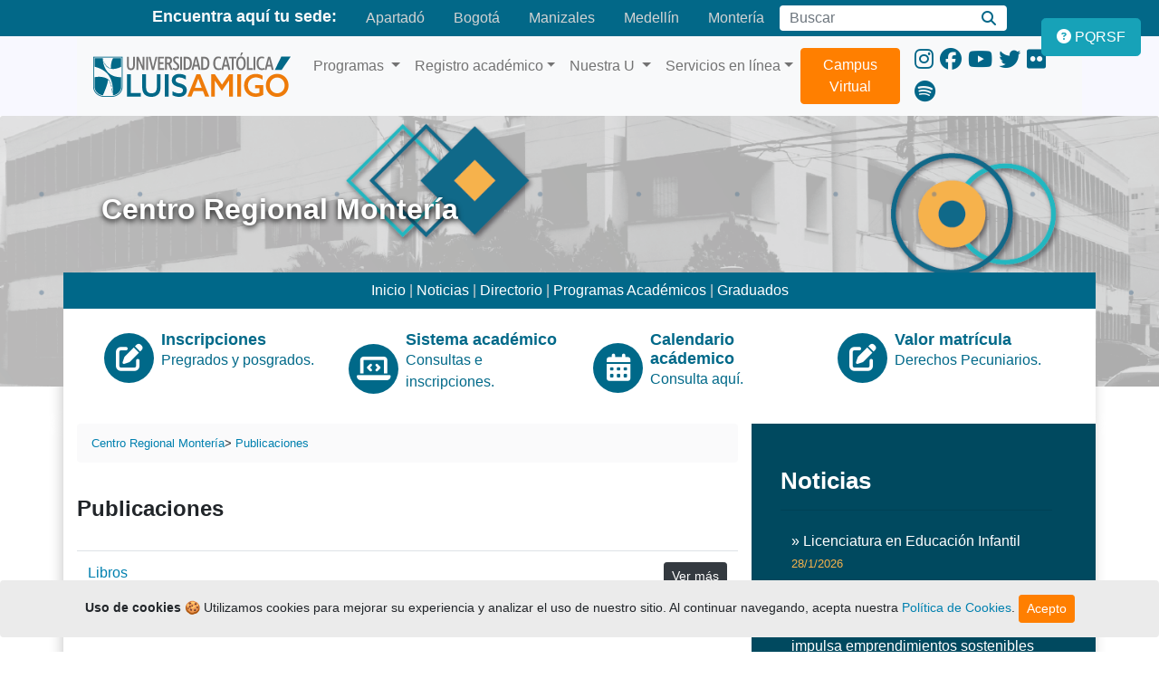

--- FILE ---
content_type: text/html; charset=UTF-8
request_url: https://www.funlam.edu.co/modules/sedemonteria/category.php?categoryid=28
body_size: 7957
content:
<!doctype html>
<html lang="es">
<head>

<!-- Google Tag Manager -->
<script>(function(w,d,s,l,i){w[l]=w[l]||[];w[l].push({'gtm.start':
new Date().getTime(),event:'gtm.js'});var f=d.getElementsByTagName(s)[0],
j=d.createElement(s),dl=l!='dataLayer'?'&l='+l:'';j.async=true;j.src=
'https://www.googletagmanager.com/gtm.js?id='+i+dl;f.parentNode.insertBefore(j,f);
})(window,document,'script','dataLayer','GTM-WLNQX4M');</script>
<!-- End Google Tag Manager -->

	<meta charset="UTF-8">
	<meta name="viewport" content="width=device-width, initial-scale=1, shrink-to-fit=no">
	<meta name="keywords" content="publicaciones" />
	<meta name="description" content="" />
	<meta name="robots" content="index,follow">
	<meta name="rating" content="general" />
	<meta name="rating" content="general">
	<meta name="author" content="webmaster | Oficina de Comunicaciones y Relaciones Públicas | Uluisamigo" />
	<meta name="copyright" content="Copyright © 2025 Todos Los Derechos Reservados">
	<meta name="generator" content="UCATOLICALUISAMIGO" />
	<meta name="application-name" content="Universidad Católica Luis Amigó"/>
	
<!-- Open Graph data -->
    <meta property="og:title" content="Publicaciones" />
    <meta property="og:type" content="website" />
    <meta property="og:url" content="" />
    <meta property="og:image" content="https://www.funlam.edu.co/themes/uluisamigo/img/Logo-UcatolicaLuisAmigo.png" />
    <meta property="og:description" content="" />
    <meta name="twitter:card" content="summary_large_image">
    <meta name="twitter:title" content="Publicaciones" />
    <meta name="twitter:description" content="" />
<!-- End Open Graph data -->

	<link rel="stylesheet" href="https://www.funlam.edu.co/themes/uluisamigo/css/bootstrap.min.css">
	<link rel="stylesheet" href="https://www.funlam.edu.co/themes/uluisamigo/css/theme.css">
	
  	  
<title>
      Libros - 
        Publicaciones - 
    Universidad Católica Luis Amigó

</title>

	<!-- 0t575zuUvqPebRuF7-17_35zzXQ -->
	<link rel="alternate" type="application/rss+xml" title="Universidad Católica Luis Amigó" href="https://www.funlam.edu.co/backend.php" />
	<link rel="shortcut icon" type="image/ico" href="https://www.funlam.edu.co/themes/uluisamigo/favicon.ico" />
	<link rel="icon" type="image/png" href="https://www.funlam.edu.co/themes/uluisamigo/favicon.png" />
	<script src="https://ajax.googleapis.com/ajax/libs/jquery/3.3.1/jquery.min.js" defer></script>
	<script type="text/javascript" src="https://platform-api.sharethis.com/js/sharethis.js#property=614d06ba1dc9b90019870f0d&product=inline-share-buttons" defer></script>
	  
<!-- CSS adicional para hacer la barra fija y visible -->
<style>
  .cookiealert {
    display: none; /* La ocultamos hasta que el script verifique si debe mostrarse */
    background-color: #ebebeb;
    /*<!--color: white;-->*/
    padding: 15px;
    font-size: 14px;
    position: fixed;
    bottom: 0;
    left: 0;
    right: 0;
    z-index: 1050; /* Asegura que la alerta est� por encima de otros elementos */
	margin-block: auto;
  }
</style>			  
</head>
<body>

<!-- Google Tag Manager (noscript) -->
<noscript><iframe src="https://www.googletagmanager.com/ns.html?id=GTM-WLNQX4M"
height="0" width="0" style="display:none;visibility:hidden"></iframe></noscript>
<!-- End Google Tag Manager (noscript) -->

<header>
	  <nav class="nav nav-fill justify-content-center">
    <span class="navbar-brand mb-0 h5 d-none d-md-block">Encuentra aquí tu sede:</span>
    <a class="nav-link" href="https://www.funlam.edu.co/apartado">Apartadó</a>
    <a class="nav-link" href="https://www.funlam.edu.co/bogota">Bogotá</a>
    <a class="nav-link" href="https://www.funlam.edu.co/manizales">Manizales</a>
	<a class="nav-link" href="https://www.funlam.edu.co">Medellín</a>
    <a class="nav-link" href="https://www.funlam.edu.co/monteria">Montería</a>
    <form class="form-inline my-2 my-lg-0" name="search" method="get" action="https://www.funlam.edu.co/search.php" title="Ingrese la palabra a Buscar">
      <input id="query" name="query" class="form-control " type="search" placeholder="Buscar">
      <input type="hidden" name="action" id="action" value="results" />
      <div class="input-group-append">
        <button class="btn btn-secondary" type="submit" value="Buscar">
          <i class="fa fa-search"></i>
        </button>
      </div>
    </form>
  </nav>
  <section id="menu">
    <div class="container">
      <nav class="navbar navbar-expand-lg navbar-light bg-light">
        <div id="logo" class="visible-lg">
          <a class="navbar-brand" href="https://www.funlam.edu.co"><img src="https://www.funlam.edu.co/themes/uluisamigo/img/Logo-UcatolicaLuisAmigo.png" alt="Universidad Católica Luis Amigó"></a>
        </div>
        <button class="navbar-toggler" type="button" data-toggle="collapse" data-target="#navbarSupportedContent" aria-controls="navbarSupportedContent" aria-expanded="false" aria-label="Toggle navigation">
          <span class="navbar-toggler-icon"></span>
        </button>
        <div class="collapse navbar-collapse" id="navbarSupportedContent">
          <ul class="navbar-nav mr-auto">
            <li class="nav-item dropdown">
              <a class="nav-link dropdown-toggle" href="#" id="navbarDropdown" role="button" data-toggle="dropdown" aria-haspopup="true" aria-expanded="false">
                Programas
              </a>
              <div class="dropdown-menu animate slideIn" aria-labelledby="navbarDropdown">
				<a class="dropdown-item" href="https://www.funlam.edu.co/modules/sedemonteria/item.php?itemid=31">Pregrados</a>
				  <a class="dropdown-item" href="https://www.funlam.edu.co/modules/sedemonteria/item.php?itemid=33">Posgrados</a>
				  <a class="dropdown-item" href="https://www.funlam.edu.co/modules/sedemonteria/category.php?categoryid=9">Educación Continua</a>
              </div>
            </li>
            <li class="nav-item dropdown">
              <a class="nav-link dropdown-toggle" href="#" id="anavbarDropdown" role="button" data-toggle="dropdown" aria-haspopup="true" aria-expanded="false">Registro académico</a>
				<div class="dropdown-menu animate slideIn" aria-labelledby="navbarDropdown">
					<a class="dropdown-item" href="https://www.funlam.edu.co/modules/sedemonteria/item.php?itemid=14">Inscripción Aspirantes</a>
					<a class="dropdown-item" href="https://www.funlam.edu.co/modules/sedemonteria/item.php?itemid=12">Estudiantes Nuevos</a>
					<a class="dropdown-item" href="https://www.funlam.edu.co/modules/sedemonteria/item.php?itemid=16">Estudiantes Antiguos y Transferencia</a>
					<a class="dropdown-item" href="https://www.funlam.edu.co/modules/sedemonteria/item.php?itemid=29">Calendario Académico </a>
					<a class="dropdown-item" href="https://www.funlam.edu.co/modules/sedemonteria/item.php?itemid=61">Crédito Educativo </a>
					<a class="dropdown-item" href="https://www.funlam.edu.co/modules/sedemonteria/item.php?itemid=19">Inscripción Grados </a>
					<a class="dropdown-item" href="https://www.funlam.edu.co/modules/sedemonteria/item.php?itemid=26">Formatos Registro Académico</a>
              </div>
            </li>
            <li class="nav-item dropdown">
              <a class="nav-link dropdown-toggle" href="#" id="1navbarDropdown" role="button" data-toggle="dropdown" aria-haspopup="true" aria-expanded="false">
                Nuestra U
              </a>
              <div class="dropdown-menu animate slideIn" aria-labelledby="navbarDropdown">
                <a class="dropdown-item" href="https://www.funlam.edu.co/modules/sedemonteria/category.php?categoryid=29">Biblioteca</a>
                <a class="dropdown-item" href="https://www.funlam.edu.co/modules/sedemonteria/category.php?categoryid=17">Bienestar Universitario</a>
				  <a class="dropdown-item" href="https://www.funlam.edu.co/modules/sedemonteria/category.php?categoryid=11">Noticias</a>
				  <a class="dropdown-item" href="https://www.funlam.edu.co/modules/bienestaruniversitario">Órganos Administrativos</a>
				  <a class="dropdown-item" href="https://www.funlam.edu.co/modules/centroinvestigaciones" title="Recursos sobre investigación">Investigación</a>
				<a class="dropdown-item" href="https://www.funlam.edu.co/modules/direccionplaneacion/" title="Conoce la Dirección de Planeación">Dirección de Planeación</a>
			<a class="dropdown-item" href="https://www.funlam.edu.co/modules/direccionextension/" title="Información sobre Educación Continua">Educación Continua</a>
			<a class="dropdown-item" href="https://www.funlam.edu.co/modules/fondoeditorial" title="Descubre el Fondo Editorial">Fondo Editorial</a>
			<a class="dropdown-item" href="https://www.funlam.edu.co/modules/gestionhumana/" title="Recursos de Gestión Humana">Gestión Humana</a>
			<a class="dropdown-item" href="https://www.funlam.edu.co/modules/oficinagraduados" title="Servicios para graduados">Graduados</a>
			<a class="dropdown-item" href="https://www.funlam.edu.co/modules/institucionalfunlam/" title="Información Institucional">Institucional</a>
			<a class="dropdown-item" href="https://www.funlam.edu.co/modules/cooperacioninternacional" title="Internacionalización y OCRI">Internacionalización - OCRI</a>
			<a class="dropdown-item" href="https://www.funlam.edu.co/modules/sostenibilidad/" title="Estrategias y acciones de sostenibilidad">Sostenibilidad</a>
			<a class="dropdown-item" href="https://www.funlam.edu.co/modules/documentosjuridicos" title="Documentos legales y jurídicos">Secretaría General</a>
				  
              </div>
            </li>
            <li class="nav-item dropdown">
              <a class="nav-link dropdown-toggle" href="https://www.funlam.edu.co/html/serviciosenlinea" id="2navbarDropdown" role="button" data-toggle="dropdown" aria-haspopup="true" aria-expanded="false">Servicios en línea</a>
              <div class="dropdown-menu animate slideIn" aria-labelledby="navbarDropdown">
                <a class="dropdown-item" href="https://www.funlam.edu.co/modules/atencionusuario/item.php?itemid=1">Atención al usuario</a>
				<a class="dropdown-item" href="https://www.funlam.edu.co/modules/espacios">Arrendamiento de Espacios</a>
				<a class="dropdown-item" href="https://www.funlam.edu.co/bienestarvirtual/">Bienestar Virtual</a>
				<a class="dropdown-item" href="https://virtual.ucatolicaluisamigo.edu.co/">Campus Virtual</a>
				<a class="dropdown-item" href="https://www.funlam.edu.co/modules/consultoriojuridico/item.php?itemid=77">Consultorio jurídico virtual</a>                
                <a class="dropdown-item" href="https://www.funlam.edu.co/correo">Correo</a>
                <a class="dropdown-item" href="http://crm2.monitorcrm.com/luisamigo/monitorcrm/login.php?empresa_inicial=8909851899%20l">CRM</a>
                <a class="dropdown-item" href="https://www.funlam.edu.co/modules/xdirectory/viewcat.php?cid=66">Directorio telefónico</a>
                <a class="dropdown-item" href="https://www.funlam.edu.co/modules/profile/user.php">Intranet empleados</a>
                <a class="dropdown-item" href="https://www.funlam.edu.co/modules/atencionusuario/item.php?itemid=2">Preguntas Frecuentes</a>
				<!--<a class="dropdown-item" href="https://www.funlam.edu.co/modules/nosqueremosnoscuidamos/">Porque nos queremos nos cuidamos</a>-->
                <a class="dropdown-item" href="https://academia.funlam.edu.co/uenlinea/">Sistema académico</a>
                <a class="dropdown-item" href="https://www.funlam.edu.co/soporte">Soporte Técnico</a>
                <a class="dropdown-item" href="https://www.funlam.edu.co/modules/gestionhumana/item.php?itemid=31">Trabaje con nosotros</a>
              </div>
            </li>
			  <a href="https://virtual.ucatolicaluisamigo.edu.co/"><button type="button" class="btn btn-primary mr-3"> Campus Virtual </button></a>
          </ul>
          <div class="social-part">
            <a href="https://www.instagram.com/ucatolicaluisamigo"><i class="fab fa-instagram" aria-hidden="true"></i></a>
            <a href="https://www.facebook.com/ucatolicaluisamigomonteria"><i class="fab fa-facebook" aria-hidden="true"></i></a>
            <a href="https://www.youtube.com/ucatolicaluisamigo"><i class="fab fa-youtube" aria-hidden="true"></i></a>
			<a href="https://twitter.com/uluisamigo"><i class="fab fa-twitter" aria-hidden="true"></i></a>
            <a href="https://www.flickr.com/photos/funlam"><i class="fab fa-flickr" aria-hidden="true"></i></a>
			<a href="https://open.spotify.com/show/32Z1RqCtlkpLEcheYpZkuv"><i class="fab fa-spotify" aria-hidden="true"></i></a>
          </div>
        </div>
      </nav>
    </div>
  </section>	</header>
<button type="button" class="btn btn-info btn-floating btn-lg" id="btn-pqrsf" style="display: block;" title="PQRSF">
	<a href="https://www.funlam.edu.co/modules/atencionusuario/item.php?itemid=1"><i class="fas fa-question-circle" aria-hidden="true"></i><div id="pqrsf"> PQRSF</div></a>
</button>
<button
        type="button"
        class="btn btn-dark btn-floating btn-lg"
        id="btn-back-to-top"
        >
  <i class="fas fa-arrow-up"></i>
</button>
<!-- index home--> 
<!--<h1>sedemonteria</h1>-->
<!--Content Item-->
	<section id="cabcontenido">
		<img class="card-img-top" src="https://www.funlam.edu.co/themes/uluisamigo/img/sedemonteria.png" alt="Universidad Católica Luis Amigó">
  	</section>
	<div class="container">
    <section id="content">
						<h1 class="mb-lg-5 ml-lg-4">Centro Regional Montería</h1>
				

									<div class="row">
		  <div class="col-12">
			  <div class="nav-link">
                <a class="nav-fill" href="https://www.funlam.edu.co/modules/sedemonteria">Inicio</a> |
				  <a class="nav-fill" href="https://www.funlam.edu.co/modules/sedemonteria/category.php?categoryid=11">Noticias</a> |
				  <a class="nav-fill" href="https://www.funlam.edu.co/modules/xdirectory/viewcat.php?cid=66&orderby=titleA&show=20">Directorio </a> |
				  <a class="nav-fill" href="https://www.funlam.edu.co/modules/sedemonteria/category.php?categoryid=8">Programas Académicos</a> |
				  <a class="nav-fill" href="https://www.funlam.edu.co/modules/oficinagraduados/">Graduados</a> 
			  </div>
		  </div>
        <div class="col-12">
          <section id="Facultad">
<div class="row">
      <div class="col"> <a href="https://www.funlam.edu.co/modules/sedemonteria/item.php?itemid=14">
        <div class="media">
          <div class="icon">
            <div class="image"><i class="fa fa-edit" aria-hidden="true"></i></div>
          </div>
          <div class="media-body m-2">
            <h4 class="mt-0 mb-0">Inscripciones</h4>
            <p class="d-none d-md-block">Pregrados y posgrados.</p>
          </div>
        </div>
        </a> </div>
      <div class="col"> <a href="https://academia.funlam.edu.co/uenlinea/">
        <div class="media">
          <div class="icon">
            <div class="image"><i class="fa fa-laptop-code" aria-hidden="true"></i></div>
          </div>
          <div class="media-body m-2">
            <h4 class="mt-0 mb-0">Sistema académico</h4>
            <p class="d-none d-md-block">Consultas e inscripciones.</p>
          </div>
        </div>
        </a> </div>
      <div class="col"> <a href="https://www.funlam.edu.co/modules/sedemonteria/item.php?itemid=29">
        <div class="media">
          <div class="icon">
            <div class="image"><i class="fa fa-calendar-alt" aria-hidden="true"></i></div>
          </div>
          <div class="media-body m-2">
            <h4 class="mt-0 mb-0">Calendario acádemico</h4>
            <p class="d-none d-md-block">Consulta aquí.</p>
          </div>
        </div>
        </a> </div>
      <div class="col"> <a href="https://www.funlam.edu.co/derechospecuniarios">
        <div class="media">
          <div class="icon">
            <div class="image"><i class="fa fa-edit" aria-hidden="true"></i></div>
          </div>
          <div class="media-body m-2">
            <h4 class="mt-0 mb-0">Valor matrícula</h4>
            <p class="d-none d-md-block">Derechos Pecuniarios.</p>
          </div>
        </div>
        </a> </div>
    </div>
			     </div>
							</div>
			      <div class="row">
        <div class="col-lg-8" id="articulo">
							<!-- Thank you for keeping this line in the template :-) //-->
<!-- SedeMonteria is developed by The SmartFactory (http://www.smartfactory.ca), a division of INBOX International (http://inboxinternational.com) //-->


	
	<div class="breadcrumb">
					<span class="sedemonteria_modulename"><a href="https://www.funlam.edu.co/modules/sedemonteria/">Centro Regional Montería</a></span>
		 
						<span class="sedemonteria_breadcrumb">
							&gt;
					  	<a href='https://www.funlam.edu.co/modules/sedemonteria/category.php?categoryid=28'>Publicaciones</a></span>
		  		
			</div>
	<!-- let's begin the display of the other display type -->
			<tr>
		<td align="left" class="itemHead">
					</tr>
	<!-- Start categories loop -->
									<!-- Start without a selected image path -->
									<!-- End without a selected image path -->
																						
			 										<!-- End categories loop -->
		</table>	<!-- End of if !$category || $category.subcats || ($category && $display_category_summary) //-->
<!---->
	<div align="right"><div style="text-align:right;"></div></div>
	<!-- agregado -->
		<br />	<h2> Publicaciones</h2>
                				<br />
                <table class="table">
		  	<!-- Se deshabilita los encabezados de las tablas
				 <tr>
	    		<td style="text-align:center" class="alt"><b>Títulos</b></td>
								                <td width="110"><b>Enlace</b></td>
		  	</tr> -->
				<!-- Start item loop -->
  				  			<tr>
		    		<td class="col-md-10"><a href="https://www.funlam.edu.co/modules/sedemonteria/item.php?itemid=69">Libros</a></b><br /></td>
							    		                    <td class="col-md-2"><a href='https://www.funlam.edu.co/modules/sedemonteria/item.php?itemid=69'><button type="button" class="btn btn-dark btn-sm"> Ver más </button></a></td>
				</tr>
  						<!-- End item loop -->
				<tr></tr>
		</table>
		<!-- agregado -->
		        		<div align="right"><div style="text-align:right;"></div></div>
		<!-- end of if $items --> <!--next line is to include smarttie -->
<!--end smarttie -->


<!--This lines is to implement Sedemonteria 
Adding index footer 
@author Luis Andr�s Rivera Delgado
@since 16-02-2009
-->
 
<!-- end additions
     Adding index footer 
     -->


				    </div>
			<!-- Center Block top right -->
					<!-- Center Block top right -->
		<!-- Block right -->
					  <div class="col-lg-4">
			  <!-- Start right blocks loop -->
			  			  			  <div id="Noticias">      
			  <h1>Noticias</h1><hr>
					  			  <div class="list-group">
			<a href="https://www.funlam.edu.co/modules/sedemonteria/item.php?itemid=529" class="list-group-item list-group-item-action">» Licenciatura en Educación Infantil <small class="text-muted">28/1/2026</small></a> 
  		<a href="https://www.funlam.edu.co/modules/sedemonteria/item.php?itemid=31" class="list-group-item list-group-item-action">» Pregrados Montería <small class="text-muted">23/1/2026</small></a> 
  		<a href="https://www.funlam.edu.co/modules/sedemonteria/item.php?itemid=528" class="list-group-item list-group-item-action">» Universidad Católica Luis Amigó impulsa emprendimientos sostenibles en la Feria Ambiental de Negocios Verdes <small class="text-muted">24/11/2025</small></a> 
  		<a href="https://www.funlam.edu.co/modules/sedemonteria/item.php?itemid=527" class="list-group-item list-group-item-action">» II Congreso Internacional Ambiental Ecodiálogos 2025 <small class="text-muted">11/11/2025</small></a> 
  		<a href="https://www.funlam.edu.co/modules/sedemonteria/item.php?itemid=526" class="list-group-item list-group-item-action">» La Universidad Católica Luis Amigó fue anfitriona del Torneo Interinstitucional de Microfútbol <small class="text-muted">5/11/2025</small></a> 
  </div>
			  </div>
			  				<!-- End right blocks loop -->
			  </div>
				<!-- /Block right -->
    </div>
    </section>
<div class="row">
		<div class="col-12">
			<div class="nav-link justify-content-left">
				   
			</div>
		</div>
	</div>
</div>
<!--footer-->
<footer>
    <div class="container">
        <div class="row p-4">
            <div class="col">
                <a href="https://www.funlam.edu.co/modules/registroacademico/category.php?categoryid=1">
                <div class="media">
                    <div class="icon">
                        <div class="image"><i class="fas fa-list"></i></div>
                    </div>
                    <div class="media-body m-2">
                        <h4 class="mt-0 mb-0">Inscripciones</h4>
                        <p class="d-none d-md-block">Pregrados y posgrados.</p>
                    </div>
                </div>
            </a>
            </div>
            <div class="col">
                <a href="https://academia.funlam.edu.co/uenlinea/">
                <div class="media">
                    <div class="icon">
                        <div class="image"><i class="fa fa-laptop-code"></i></div>
                    </div>
                    <div class="media-body m-2">
                        <h4 class="mt-0 mb-0">Sistema académico</h4>
                        <p class="d-none d-md-block">Consultas e inscripciones.</p>
                    </div>
                </div>
            </a>
            </div>
            <div class="col">
                <a href="https://www.funlam.edu.co/modules/registroacademico/item.php?itemid=44">
                <div class="media">
                    <div class="icon">
                        <div class="image"><i class="fa fa-calendar-alt"></i></div>
                    </div>
                    <div class="media-body m-2">
                        <h4 class="mt-0 mb-0">Calendario académico</h4>
                        <p class="d-none d-md-block">Consulta aquí.</p>
                    </div>
                </div>
            </a>
            </div>
            <div class="col">
                <a href="https://www.funlam.edu.co/derechospecuniarios">
                <div class="media">
                    <div class="icon">
                        <div class="image"><i class="fa fa-edit"></i></div>
                    </div>
                    <div class="media-body m-2">
                        <h4 class="mt-0 mb-0">Valor matrícula</h4>
                        <p class="d-none d-md-block">Derechos Pecuniarios.</p>
                    </div>
                </div>
            </a>
            </div>
        </div>
        <div class="row">
            <div class="col-3">
                <img src="https://www.funlam.edu.co/themes/uluisamigo/img/Logo-BN-universidad-luis-amigo.png"
                    alt="Universidad Católica Luis Amigó" class="img-fluid mb-2">
            </div>
            <div class="col-9 mt-3">
                <div class="nav-link">
                    <span class="navbar-brand mb-0 h5 d-none d-md-inline">Nuestras sedes en el país:</span>
                    <a class="nav-fill" href="https://www.funlam.edu.co/modules/sedeapartado">Apartadó</a> |
                    <a class="nav-fill" href="https://www.funlam.edu.co/modules/sedebogota">Bogotá</a> |
                    <a class="nav-fill" href="https://www.funlam.edu.co/modules/sedemanizales">Manizales</a> |
                    <a class="nav-fill" href="https://www.funlam.edu.co/modules/sedemonteria">Montería</a>
                </div>
            </div>
            <div class="col-12 m-lg-3"></div>
            <div class="col-6 col-md-4 col-lg-2">
                <!-- Titulo -->
                <h6 class="font-weight-bold text-uppercase text-gray-700">
                    La Universidad
                </h6>
                <hr>
                <!-- Lista -->
                <ul class="list-unstyled mb-6 mb-md-8 mb-lg-0">
                    <li class="mb-2">
                        <a href="https://www.funlam.edu.co/modules/institucionalfunlam/category.php?categoryid=1">
                            Acerca de la Universidad
                        </a>
                    </li>
                    <li class="mb-2">
                        <a href="https://www.funlam.edu.co/modules/institucionalfunlam/">
                            Institucional
                        </a>
                    </li>
                    <li class="mb-2">
                        <a href="https://www.funlam.edu.co/modules/bienestaruniversitario">
                            Bienestar Institucional
                        </a>
                    </li>
                    <li class="mb-2">
                        <a href="https://www.funlam.edu.co/modules/departamentobiblioteca">
                            Biblioteca
                        </a>
                    </li>
                    <li class="mb-2">
                        <a href="https://www.funlam.edu.co/modules/cooperacioninternacional">
                            Internacionalización
                        </a>
                    </li>
                </ul>
            </div>
            <div class="col-6 col-md-4 col-lg-2">
                <!-- Titulo -->
                <h6 class="font-weight-bold text-uppercase text-gray-700">
                    Programas Académicos
                </h6>
                <hr>
                <!-- Lista -->
                <ul class="list-unstyled mb-6 mb-md-8 mb-lg-0">
                    <li class="mb-2">
                        <a href="https://www.funlam.edu.co/pregrados">
                            Pregrados
                        </a>
                    </li>
                    <li class="mb-2">
                        <a href="https://www.funlam.edu.co/posgrados">
                            Posgrados
                        </a>
                    </li>
                    <li class="mb-2">
                        <a href="https://www.funlam.edu.co/educacion.continua">
                            Educación continua
                        </a>
                    </li>
					<li class="mb-2">
						<a href="https://www.funlam.edu.co/modules/ofertaacademica/category.php?categoryid=3">Programas Técnicos y Tecnologías</a>
					</li>
                </ul>
            </div>
            <div class="col-6 col-md-4 col-lg-2">
                <!-- Titulo -->
                <h6 class="font-weight-bold text-uppercase text-gray-700">
                    <a href="https://www.funlam.edu.co/modules/centroinvestigaciones/"> Investigación </a>
                </h6>
                <hr>
                <!-- Lista -->
                <ul class="list-unstyled mb-6 mb-md-8 mb-lg-0">
                    <li class="mb-2">
                        <a href="https://www.funlam.edu.co/modules/centroinvestigaciones/category.php?categoryid=17">
                            Semilleros
                        </a>
                    </li>
                    <li class="mb-2">
                        <a href="https://www.funlam.edu.co/modules/centroinvestigaciones/category.php?categoryid=38">
                            Grupos
                        </a>
                    </li>
                    <li class="mb-2">
                        <a href="https://www.funlam.edu.co/modules/centroinvestigaciones/category.php?categoryid=14">
                            Convocatorias
                        </a>
                    </li>
                </ul>
            </div>
            <div class="col-6 col-md-4 offset-md-4 col-lg-2 offset-lg-0">
                <!-- Titulo -->
                <h6 class="font-weight-bold text-uppercase text-gray-700">
                    Servicios en línea
                </h6>
                <hr>
                <!-- Lista -->
                <ul class="list-unstyled text-muted mb-0">
                    <li class="mb-2">
                        <a href="https://virtual.ucatolicaluisamigo.edu.co/">
                            Campus Virtual
                        </a>
                    </li>
                    <li class="mb-2">
                        <a href="https://www.funlam.edu.co/modules/generalinternet/item.php?itemid=354">
                            Correo
                        </a>
                    </li>
                    <li class="mb-2">
                        <a href="https://www.funlam.edu.co/directorio">
                            Directorio Virtual
                        </a>
                    </li>
                    <li class="mb-2">
                        <a href="https://www.funlam.edu.co/atencionusuario">
                            Atención al usuario
                        </a>
                    </li>
                </ul>
            </div>
            <div class="col-6 col-md-4 col-lg-2">
                <!-- Titulo -->
                <h6 class="font-weight-bold text-uppercase text-gray-700">
                    Tratamiento de datos
                </h6>
                <hr>
                <!-- Lista -->
                <ul class="list-unstyled mb-0">    
                    <li class="mb-2"> <a href="https://www.funlam.edu.co/modules/atencionusuario/item.php?itemid=3"> Políticas de Tratamiento de Datos Personales </a> </li>
                    <li class="mb-2"> <a href="https://www.funlam.edu.co/modules/atencionusuario/item.php?itemid=4"> Políticas de Seguridad de la Información </a> </li>
                    <li class="mb-2"> <a href="https://www.funlam.edu.co/modules/atencionusuario/item.php?itemid=5"> Aviso de Privacidad </a> </li>
                    <li class="mb-2"> <a href="https://www.funlam.edu.co/modules/atencionusuario/item.php?itemid=6"> Términos y Condiciones </a> </li>
                    <li class="mb-2"> <a href="https://www.funlam.edu.co/modules/atencionusuario/item.php?itemid=10"> Finalidades en el tratamiento de datos personales </a></li>
                </ul>
            </div>
            <div class="col-6 col-md-4 col-lg-2">
                <!-- Titulo -->
                <h6 class="font-weight-bold text-uppercase text-gray-700">
                    Reglamentos y disposiciones
                </h6>
                <hr>
                <!-- Lista -->
                <ul class="list-unstyled mb-0">
                    <li class="mb-2">
                        <a href="https://www.funlam.edu.co/modules/documentosjuridicos/item.php?itemid=688">
                            Estatuto general
                        </a>
                    </li>
                    <li class="mb-2">
                        <a href="https://www.funlam.edu.co/modules/documentosjuridicos/item.php?itemid=1688">
                            Código de Buen Gobierno
                        </a>
                    </li>
                    <li class="mb-2">
                        <a href="https://www.funlam.edu.co/modules/documentosjuridicos/item.php?itemid=675">
                            Reglamento estudiantil
                        </a>
                    </li>
                    <li class="mb-2">
                        <a href="https://www.funlam.edu.co/modules/documentosjuridicos/item.php?itemid=676">
                            Estatuto docente
                        </a>
                    </li>
                    <li class="mb-2">
                        <a href="https://www.funlam.edu.co/modules/documentosjuridicos/item.php?itemid=678">
                            Estatuto de bienestar
                        </a>
                    </li>
                    <li class="mb-2">
                        <a href="https://www.funlam.edu.co/modules/documentosjuridicos/category.php?categoryid=6">
                            Otros
                        </a>
                    </li>
                    <li class="mb-2">
                        <a href="https://www.funlam.edu.co/modules/documentosjuridicos/category.php?categoryid=126" class="H6 font-weight-bold text-gray-700">
                            Régimen Tributario Especial
                        </a>
                    </li>
                    <li class="mb-2">
                        <a href="https://www.funlam.edu.co/modules/portalcontratacion/" class="H6 font-weight-bold text-gray-700">
                            Portal de la Contratación
                        </a>
                    </li>
                </ul>
            </div>
        </div>
        <div class="redes text-center">
            <button type="button" class="btn btn-social-icon btn-facebook btn-rounded">
                <a href="https://www.facebook.com/ucatolicaluisamigo"> <i class="fab fa-facebook"></i></a>
            </button>
            <button type="button" class="btn btn-social-icon btn-youtube btn-rounded">
                <a href="https://www.youtube.com/ucatolicaluisamigo"><i class="fab fa-youtube"></i></a>
            </button>
            <button type="button" class="btn btn-social-icon btn-twitter btn-rounded">
                <a href="https://twitter.com/uluisamigo"><i class="fab fa-twitter"></i></a>
            </button>
            <button type="button" class="btn btn-social-icon btn-linkedin btn-rounded">
                <a href="https://www.linkedin.com/school/universidad-catolica-luis-amigo/">
                <i class="fab fa-linkedin"></i></a>
            </button>
            <button type="button" class="btn btn-social-icon btn-instagram btn-rounded">
                <a href="https://www.instagram.com/ucatolicaluisamigo"><i class="fab fa-instagram"></i></a>
            </button>
            <button type="button" class="btn btn-social-icon btn-instagram btn-rounded">
            <a href="https://www.flickr.com/photos/funlam"><i class="fab fa-flickr"></i></a>
        </button>
            <p>Síguenos en nuestras redes sociales:</p>
            <hr>
            <div>
                <p>Razón Social: Universidad Católica Luis Amigó<br>
                    SNIES: 2719<br>
                    <a href="https://www.funlam.edu.co/modules/documentosjuridicos/item.php?itemid=1514">Resolución MEN: N° 21211 -
                        Universidad Católica</a><br>
                    <a href="https://www.funlam.edu.co/modules/documentosjuridicos/item.php?itemid=1482">Resolución Ministerio de
                        Educación Nacional: N° 17701 de noviembre 9 de 1984 </a><br>
                    Carácter académico: Universidad<br>
                    
                  También en: <a href="https://www.funlam.edu.co/bogota" title="Bogot&aacute;">Bogotá</a> | <a
                        href="https://www.funlam.edu.co/manizales" title="Manizales">Manizales</a> | <a
                        href="https://www.funlam.edu.co" title="Universidad Medellin">Medellin</a> | <a
                        href="https://www.funlam.edu.co/apartado">Apartad&oacute;</a><br>
					<strong>Sede Montería</strong><br>
Dirección sede: Calle 64 No. 6-108. Barrio Los Alcázares<br>
                  Teléfonos:  +57 (604) 7976560<br>
                  Correo Institucional:  <a href="mailto:monteria@amigo.edu.co"><u></u></a><u><a href="mailto:monteria@amigo.edu.co" title="monteria@amigo.edu.co">monteria@amigo.edu.co</a></u><br> Correo Notificaciones Judiciales: notificacionesjudiciales@amigo.edu.co                </p>
                <p><a href="https://www.funlam.edu.co/modules/generalinternet/item.php?itemid=124">Términos y condiciones de
                        uso</a></p>
                <p>“Institución de educación superior sujeta a inspección y vigilancia por el Ministerio de Educación
                    Nacional”</p>
                <p class="text-center">&nbsp;</p>
            </div>
        </div> 
        <br>
        <br>
    </div>
</footer>	
<!-- Bootstrap-Cookie-Alert -->
<div class="alert text-center cookiealert" role="alert">
<b>Uso de cookies</b>  &#x1F36A; Utilizamos cookies para mejorar su experiencia y analizar el uso de nuestro sitio. Al continuar navegando, acepta nuestra <a href="https://www.funlam.edu.co/modules/generalinternet/item.php?itemid=521#politicacookies" target="_blank">Política de Cookies</a>.
  <button type="button" class="btn btn-primary btn-sm acceptcookies" aria-label="Close">
    Acepto
  </button>
</div>
<!-- / Bootstrap-Cookie-Alert -->

<!-- Include cookiealert script from CDN -->
	<script src="https://cdn.jsdelivr.net/gh/Wruczek/Bootstrap-Cookie-Alert@gh-pages/cookiealert.js"></script>
<!-- Include cookiealert script from CDN -->

<!-- Optional JavaScript -->
	<!-- jQuery first, then Popper.js, then Bootstrap JS -->
	<script src="https://www.funlam.edu.co/themes/uluisamigo/js/jquery-3.3.1.slim.min.js"></script>
	<script src="https://cdnjs.cloudflare.com/ajax/libs/popper.js/1.14.7/umd/popper.min.js" integrity="sha384-UO2eT0CpHqdSJQ6hJty5KVphtPhzWj9WO1clHTMGa3JDZwrnQq4sF86dIHNDz0W1" crossorigin="anonymous"></script>
	<script src="https://www.funlam.edu.co/themes/uluisamigo/js/bootstrap.min.js"></script>
	<script src="https://www.funlam.edu.co/themes/uluisamigo/js/js.js"></script>
	<link rel="stylesheet" href="https://cdnjs.cloudflare.com/ajax/libs/font-awesome/6.5.0/css/all.min.css" integrity="sha512-..." crossorigin="anonymous" referrerpolicy="no-referrer" />
	<!--    <script src="https://kit.fontawesome.com/2085824530.js" crossorigin="anonymous"></script> -->

<!-- Script para hacer que la alerta de cookies funcione -->
<script>
  document.addEventListener("DOMContentLoaded", function () {
    // Funci�n para comprobar si la cookie ya est� aceptada
    function checkCookie() {
      return document.cookie.split(';').some((item) => item.trim().startsWith('cookies_accepted='));
    }

    // Mostrar la alerta si la cookie no ha sido aceptada
    if (!checkCookie()) {
      document.querySelector('.cookiealert').style.display = 'block';
    }

    // A�adir el evento para cerrar la alerta al hacer clic en "Acepto"
    document.querySelector('.acceptcookies').addEventListener('click', function () {
      document.cookie = "cookies_accepted=true; max-age=" + 60 * 60 * 24 * 365 + "; path=/"; // Expira en un a�o
      document.querySelector('.cookiealert').style.display = 'none';
    });
  });
</script>
<!-- Script para hacer que la alerta de cookies funcione -->

</body>
</html>

